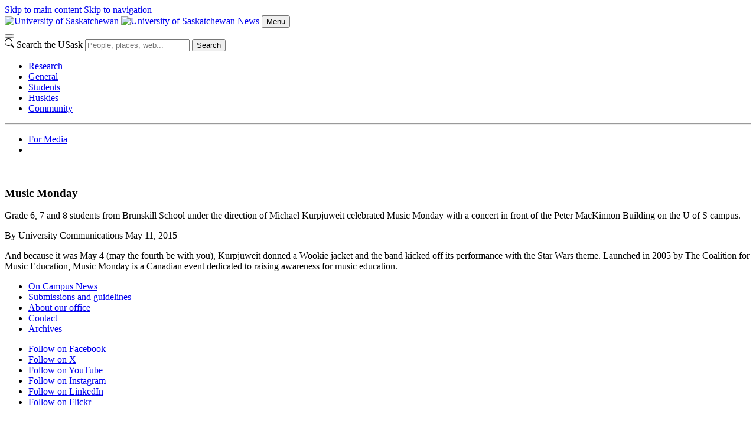

--- FILE ---
content_type: text/html; charset=UTF-8
request_url: https://news.usask.ca/articles/general/2015/music-monday.php
body_size: 13182
content:
<!DOCTYPE html>
<html lang="en">
<head>


     

        
    
<script>
  dataLayer = [];
  dataLayer.push({'local_analytics': 'UA-11973977-12'});
</script>
    <!-- Google Tag Manager - Modifed to report to GTM test environment from site test location  -->

<script>(function(w, d, s, l, i) {
  var hostname = window.location.hostname;
  var env = '';
  if (hostname.includes('test.usask.ca') || hostname.includes('dev.usask.ca')) {
    env = '&gtm_auth=oo6CDXoFR8OmQDGh3xlJ2g&gtm_preview=env-48&gtm_cookies_win=x';
  }
  w[l] = w[l] || [];
  w[l].push({
    'gtm.start': new Date().getTime(),
    event: 'gtm.js'
  });
  var f = d.getElementsByTagName(s)[0],
    j = d.createElement(s),
    dl = l != 'dataLayer' ? '&l=' + l : '';
  j.async = true;
  j.src = 'https://www.googletagmanager.com/gtm.js?id=' + i + dl + env;
  f.parentNode.insertBefore(j, f);
})(window, document, 'script', 'dataLayer', 'GTM-NPKLVP6');</script>

<!-- End Google Tag Manager -->

    





    <meta content="IE=edge" http-equiv="X-UA-Compatible"/>
<meta content="text/html; charset=UTF-8" http-equiv="Content-Type"/>
<meta content="width=device-width, initial-scale=1.0, maximum-scale=5.0" name="viewport"/>
<link href="https://www.googletagmanager.com" rel="preconnect"/>
<link href="https://usaskcdn.ca" rel="preconnect"/>
<meta content="Grade 6, 7 and 8 students from Brunskill School under the direction of Michael Kurpjuweit celebrated Music Monday with a concert in front of the Peter MacKinnon Building on the U of S campus." name="description"/><link href="https://usaskcdn.ca/limestone2/latest/css/limestone.min.css" rel="stylesheet" type="text/css"/>
            <link href="https://usaskcdn.ca/limestone2/latest/img/favicon.png" rel="shortcut icon"/>
            <link href="https://usaskcdn.ca/limestone2/latest/img/uofs-crest.svg" rel="icon" type="image/svg+xml"/>
            <link href="https://usaskcdn.ca/limestone2/latest/img/uofs-crest.png" rel="apple-touch-icon"/>
                                                                                                <meta content="summary_large_image" name="twitter:card"/>
        <meta content="@usask" name="twitter:site"/>
        <meta content="Music Monday - News" name="twitter:title"/>
        <meta content="Grade 6, 7 and 8 students from Brunskill School under the direction of Michael Kurpjuweit celebrated Music Monday with a concert in front of the Peter MacKinnon Building on the U of S campus." name="twitter:description"/>
        <meta content="https://news.usask.ca/images/2015/music-monday.jpg" name="twitter:image:src"/>
                <meta content="Music Monday - News" property="og:title"/>
    <meta content="https://news.usask.ca/articles/general/2015/music-monday.php" property="og:url"/>
    <meta content="articles/general/2015/music-monday" property="og:url"/>
    <meta content="https://news.usask.ca/images/2015/music-monday.jpg" property="og:image"/>    <meta content="Grade 6, 7 and 8 students from Brunskill School under the direction of Michael Kurpjuweit celebrated Music Monday with a concert in front of the Peter MacKinnon Building on the U of S campus." property="og:description"/>
    <meta content="news" property="og:site_name"/>
<link href="https://newsdev.usask.ca/articles/general/2015/music-monday.php" rel="canonical"/>
<title>Music Monday - News | University of Saskatchewan</title>
    
<link href="https://newsdev.usask.ca/_css/local.css" media="screen" rel="stylesheet" type="text/css"/>


</head>
<body>




<header class="py-0">
<!-- Google Tag Manager (noscript) -->
<noscript><iframe height="0" src="https://www.googletagmanager.com/ns.html?id=GTM-NPKLVP6" style="display:none;visibility:hidden" width="0"></iframe></noscript>
<!-- End Google Tag Manager (noscript) -->
<div class="d-flex flex-wrap fixed-top align-items-center bg-white shadow-sm">
    <div class="visually-hidden-focusable overflow-hidden">
        <a class="d-inline-flex p-2 m-1 text-dark text-decoration-none" href="#content">Skip to main content</a>
        <a class="d-none d-lg-inline-flex p-2 m-1 text-dark text-decoration-none" href="#navigation">Skip to navigation</a>
    </div>
    <a class="uofs-header-logo text-dark text-decoration-none border-end" href="https://www.usask.ca">
            <img alt="University of Saskatchewan" class="d-none d-sm-block" height="32px" src="https://usaskcdn.ca/limestone2/stable/img/uofs-logo.webp"/>
            <img alt="University of Saskatchewan" class="d-block d-sm-none" height="32px" src="https://usaskcdn.ca/limestone2/stable/img/uofs-crest.webp"/>
    </a>
    <a class="m-0 h5 fw-bolder text-decoration-none me-auto uofs-header" href="https://news.usask.ca/index.php">News</a>
    <button aria-controls="mobilemenu" class="btn btn-secondary btn-sm d-block d-lg-none float-end m-2 ms-0" data-bs-target="#mobilemenu" data-bs-toggle="offcanvas" type="button">Menu</button>
</div>
        <nav class="navbar navbar-expand-lg navbar-light bg-light p-0">
            <div class="container-fluid">
                <div aria-label="Menu" class="offcanvas offcanvas-end bg-light" id="mobilemenu" role="dialog" tabindex="-1">
                  <div class="offcanvas-header border-bottom bg-white">
                    <button aria-label="Close" class="btn-close btn-close-dark" data-bs-dismiss="offcanvas" type="button"></button>
                </div>
                <div class="offcanvas-body px-0">
                <div class="uofs-offcanvas-extra">  
                                                                        <form action="https://search.usask.ca/" class="uofs-header-search d-inline-block p-0 border-start" role="search">
                    <svg xmlns="https://www.w3.org/2000/svg" class="uofs-search-icon" fill="currentColor" height="16" viewBox="0 0 16 16" width="16"><path d="M11.742 10.344a6.5 6.5 0 1 0-1.397 1.398h-.001c.03.04.062.078.098.115l3.85 3.85a1 1 0 0 0 1.415-1.414l-3.85-3.85a1.007 1.007 0 0 0-.115-.1zM12 6.5a5.5 5.5 0 1 1-11 0 5.5 5.5 0 0 1 11 0z"/></svg>
                    <label class="visually-hidden" for="q">Search the USask</label>
                    <input class="form-control d-inline-block" id="q" name="q" placeholder="People, places, web..." type="search"/>
                                                            <button class="visually-hidden" type="submit">Search</button>
                </form>
                        </div>
                <ul class="navbar-nav flex-grow-1 bg-light" role="menu">
                                        
                                    
                                           
                                                             
                                                             
                                                             
                                                             
                                                             
                                                                                                             
                                                                                                             
                                                                                                             
                                                                                                             
                                                             
                                                                                                             
                                                             
                                                             
                                                             
                                                             
                                                             
                                                                                                                                                                                                                 
                                                                                                                                                                                                        
                                                                       
                                                           
                    <li class="nav-item " role="menuitem">
                                                <a class="nav-link" href="https://news.usask.ca/research.php" target="_self">
                            Research                        </a>
                    </li>
                                                                                 
                                                                                                                                                                                                        
                                                                       
                                                           
                    <li class="nav-item " role="menuitem">
                                                <a class="nav-link" href="https://news.usask.ca/general.php" target="_self">
                            General                        </a>
                    </li>
                                                                                 
                                                                                                                                                                                                        
                                                                       
                                                           
                    <li class="nav-item " role="menuitem">
                                                <a class="nav-link" href="https://news.usask.ca/students.php" target="_self">
                            Students                        </a>
                    </li>
                                                                                 
                                                                                                                                                                                                        
                                                                       
                                                           
                    <li class="nav-item " role="menuitem">
                                                <a class="nav-link" href="https://news.usask.ca/huskies.php" target="_self">
                            Huskies                        </a>
                    </li>
                                                                                 
                                                                                                                                                                                                        
                                                                       
                                                           
                    <li class="nav-item " role="menuitem">
                                                <a class="nav-link" href="https://news.usask.ca/community.php" target="_self">
                            Community                        </a>
                    </li>
                                                                                 
                                                                                                                                 
                                                                                                                                 
                                                                                                                                 
                                                                                                                                 
                                                                                                                                                                                                                 
                                                                                                                                                                                                                 
                                                                                                                                 
                                                             
                                                                                                                                 
                                                                                                                                 
                                                                                                                                 
                                                                                                                                                                                                                 
                                                                                                                                                                                                                 
                                                                                                                                                                                                                 
                                                                                                                                 
                                                                                                                                  </ul>
                                <hr class="d-lg-none"/>
                    <ul class="navbar-nav right-nav">
                                                                                                                                        
                                                            <li class=" nav-item">
                                                                                                                                                                                                                                                                                                                                                                                    
                                                <a class="nav-link" href="https://news.usask.ca/media-releases.php">For Media</a>
                                            
                                                                                                            </li>
                                                                                                                                             
                                                            <li class=" nav-item">
                                                                                                                                                                                                                                                                                                                                                                                    
                                                <a class="nav-link" href="/index.xml"><i aria-hidden="true" class="uofs-icon uofs-icon-feed"> </i></a>
                                            
                                                                                                            </li>
                                                                        </ul>
                            </div>
            </div>
            </div>
        </nav>

    </header>







            
            
            
        






<article class="uofs-article" data-lastmodified="Wed Jan 16 01:56:50 CST 2019" data-lastmodifiedby="imj129" data-lastpublished="Tue Jun 18 11:15:11 CST 2024" data-lastpublishedby="imj129" id="content" role="main">
        <section>
                            <div class="container-fluid py-4 mt-md-5 pb-md-5 mb-5 border-bottom text-center clearfix">
                                        	    			    	                	                
            <figure class="figure">
                    <!-- media other -->
            <img alt="" loading="lazy" src="https://newsdev.usask.ca/images/2015/music-monday.jpg"/>
                                    </figure>
                				    	                        <h1 class="display-4 fw-bold pt-3">Music Monday</h1>                        <p class="lead fw-normal">Grade 6, 7 and 8 students from Brunskill School under the direction of Michael Kurpjuweit celebrated Music Monday with a concert in front of the Peter MacKinnon Building on the U of S campus.</p>
                                        <span class="fw-bold">By <span class="text-uppercase">University Communications</span></span>                <time class="d-block text-muted">May 11, 2015</time>                                </div>
    </section>
    <section>                                <div class="container-fluid">
        <div class="row">
            <div class="col-sm-8 offset-sm-2">
                                                                    <p>And because it was May 4 (may the fourth be with you), Kurpjuweit donned a Wookie jacket and the band kicked off its performance with the Star Wars theme. Launched in 2005 by The Coalition for Music Education, Music Monday is a Canadian event dedicated to raising awareness for music education.</p>                                            </div>
        </div>
    </div>
</section>    
</article>





            
            
            
        



		
		


            
            
            
        
        
        
                                                                                                                            <!-- missing start-date: /articles/community/2026/index -->                                                                                                                                                                                                                                                                                                                                                                                                                                                                                                                                                                                                                                                                                                                                                                                                                                                                                                                                                                                                                                                                                                                                                                                                                                                                                                                                                                                                                            <!-- missing start-date: /articles/community/2025/index -->                                <!-- missing start-date: /articles/community/2023/index -->                                                                                                                                                                                                                                                                                                                                                                                                                                                                                                                                                                                                                                                                                                                                                                                                                                                                                                                                                                                                                                                                                                                                                                                                                                                                                                                                                                                                                                                                                                                                                                                                                                                                                                                                                                                                                                                                                                                                                                                                                                                                                                                                                                                                                                                                                                                                                                                                                                                                                                                                                                                                                                                                                                                                                                                                                                                                                                                                                                                                                                                                                                                <!-- missing start-date: /articles/community/2024/index -->                                <!-- missing start-date: /articles/students/2026/index -->                                                                                                                                                                                                                                                                                                                                                                                                                                                                                                                                                                                                                                                                                                                                                                                                                                                                                                                                                                                                                                                                                                                                                                                                                                                                                                                                                                                                                                                                                                                                                                                                                                                                                                                                                                                                                                                                <!-- missing start-date: /articles/students/2025/index -->                                                                                                                                                                                                                                                                                                                                                                                                                                                                                                                                                                                                                                                                                                                                                                                                                                                                                                                                                                                                                                                                                                                                                                                                                                                                                                                                                                                                                                                                                                                                                                                                                                                                                                                                                                                                                                            <!-- missing start-date: /articles/students/2024/index -->                                                    <!-- missing start-date: /articles/huskies/2026/index -->                                                                                                                                                                                                                                                                                                                                                                                    <!-- missing start-date: /articles/huskies/2025/index -->                                                                                                                                                                                                                                                                                                                        <!-- missing start-date: /articles/huskies/2024/index -->                                                                                                                                                                                                                                                            <!-- missing start-date: /articles/huskies/2023/index -->                                                                                                                                                                                                                                                                                <!-- missing start-date: /articles/huskies/2022/index -->                                                                        <!-- missing start-date: /articles/general/2026/index -->                                                                                                                                                                                                                                                                                                                                                                                                                                                                                                                                                                                                                                                                                                                                                                                                                                                                                                                                                                                                                                                                                                                                                                                                                                                                                                                                                                                                                            <!-- missing start-date: /articles/general/2025/index -->                                                                                                                                                                                                                                                                                                                                                                                                                                                                                                                                                                                                                                                                                                <!-- missing start-date: /articles/general/2024/index -->                                                                                                                                                                                                                                                                                                                                                                                                                                                                                                                                                                                                                                                                                                                                                                                                                                                                                                                                                                                        <!-- missing start-date: /articles/general/2023/index -->                                                                                                                                                                                                                                                                                                                                                                                                                                                                                                                                                                                                                                                                                                                                                                                                                                                                                                                                                                                                                                                                        <!-- missing start-date: /articles/general/2022/index -->                                                    <!-- missing start-date: /articles/research/2026/index -->                                                                                                                                                                                                                                                                                                                                                                                                                                                                                                                                                                                                                                                                                                                                                                                                                                                                                                                                                                                                                                                                                                                                                                                
   




                    
                                                                                                                                                                 
                            
            
                        
                                                                                                                                                                                                     
                
            
                        
                                                                                                                                                                 
                
            
                        
                                                                                                                                                                 
                            
            
                        
                                                                                                                                                                                                     
                            
            
                        
                                                                                                                                                                 
                            
            
                        
                            
                            
            
                        
                                                                                                                                                                 
                            
            
                        
                                                                                                                                                                                                     
                            
            
                        
                                                                                                                                                                 
                            
            
                        
                                                                                                                             
                            
            
                        
                            
                            
            
                        
                            
                
            
                        
                                                                                                                             
                            
            
                        
                                                                                                                                                                 
                            
            
                        
                                                                                                                                                                                                     
                
            
                        
                                                                                                                             
                            
            
                        
                            
                            
            
                        
                                                                                                                                                                                                                                         
                            
            
                        
                            
                
            
                        
                                                                                                                             
                            
            
                        
                                                                                                                             
                            
            
                        
                                                                                                                             
                            
            
                        
                                                                                                                             
                            
            
                        
                                                                                                                             
                            
            
                        
                                                                                                                                                                                                     
                            
            
                        
                                                                                                                                                                                                     
                            
            
                        
                            
                            
            
                        
                                                                                                                                                                                                     
                            
            
                        
                            
                            
            
                        
                                                                                                                                                                 
                            
            
                        
                                                                                                                                                                                                                                         
                            
            
                        
                                                                                                                                                                 
                            
            
                        
                                                                                                                             
                            
            
                        
                                                                                                                                                                 
                            
            
                        
                            
                
            
                        
                                                                                                                                                                 
                            
            
                        
                            
                
            
                        
                                                                                                                                                                 
                            
            
                        
                                                                                                                                                                 
                            
            
                        
                            
                            
            
                        
                                                                                                                                                                 
                            
            
                        
                            
                            
            
                        
                                                                                                                                                                 
                
            
                        
                                                                                                                                                                 
                            
            
                        
                                                                                                                             
                            
            
                        
                                                                                                                             
                            
            
                        
                            
                
            
                        
                                                                                                                             
                            
            
                        
                                                                                                                                                                                                     
                            
            
                        
                                                                                                                                                                                                     
                            
            
                        
                            
                            
            
                        
                            
                
            
                        
                                                                                                                                                                                                     
                            
            
                        
                                                                                                                                                                                                     
                            
            
                        
                                                                                                                                                                                                     
                            
            
                        
                                                                                                                                                                                                     
                            
            
                        
                            
                            
            
                        
                                                                                                                                                                                                     
                            
            
                        
                            
                
            
                        
                                                                                                                                                                 
                            
            
                        
                                                                                                                             
                            
            
                        
                                                                                                                                                                 
                            
            
                        
                                                                                                                                                                                                     
                            
            
                        
                                                                                                                                                                 
                            
            
                        
                                                                                                                             
                            
            
                        
                                                                                                                                                                                                     
                            
            
                        
                                                                                                                             
                            
            
                        
                                                                                                                                                                                                                                         
                            
            
                        
                            
                
            
                        
                                                                                                                                                                                                     
                            
            
                        
                                                                                                                                                                 
                            
            
                        
                                                                                                                                                                                                     
                
            
                        
                                                                                                                             
                            
            
                        
                                                                                                                                                                                                                                         
                            
            
                        
                                                                                                                             
                            
            
                        
                                                                                                                                                                 
                            
            
                        
                                                                                                                             
                            
            
                        
                                                                                                                                                                                                     
                            
            
                        
                                                                                                                                                                                                                                         
                            
            
                        
                                                                                                                             
                            
            
                        
                                                                                                                                                                                                                                         
                
            
                        
                            
                
            
                        
                                                                                                                             
                            
            
                        
                                                                                                                                                                 
                            
            
                        
                            
                
            
                        
                                                                                                                                                                 
                            
            
                        
                            
                            
            
                        
                                                                                                                             
                            
            
                        
                                                                                                                             
                            
            
                        
                                                                                                                                                                 
                            
            
                        
                                                                                                                                                                 
                            
            
                        
                                                                                                                                                                                                     
                            
            
                        
                            
                
            
                        
                                                                                                                                                                 
                            
            
                        
                                                                                                                             
                
            
                        
                                                                                                                                                                 
                            
            
                        
                                                                                                                                                                 
                
            
                        
                                                                                                                                                                                                     
                            
            
                        
                                                                                                                                                                                                                                         
                            
            
                        
                                                                                                                                                                                                     
                            
            
                        
                                                                                                                                                                 
                            
            
                        
                            
                
            
                        
                            
                
            
                        
                            
                
            
                        
                                                                                                                                                                 
                            
            
                        
                            
                            
            
                        
                            
                
            
                        
                                                                                                                                                                 
                            
            
                        
                                                                                                                                                                                                                                         
                
            
                        
                            
                
            
                        
                                                                                                                                                                 
                
            
                        
                                                                                                                                                                 
                            
            
                        
                                                                                                                                                                 
                            
            
                        
                                                                                                                                                                 
                            
            
                        
                                                                                                                                                                 
                            
            
                        
                            
                            
            
                        
                            
                
            
                        
                                                                                                                                                                 
                            
            
                        
                                                                                                                                                                                                     
                
            
                        
                            
                            
            
                        
                                                                                                                                                                 
                
            
                        
                                                                                                                                                                                                                                         
                
            
                        
                                                                                                                                                                                                     
                            
            
                        
                                                                                                                                                                 
                            
            
                        
                                                                                                                             
                            
            
                        
                            
                
            
                        
                                                                                                                                                                                                     
                
            
                        
                                                                                                                                                                                                     
                            
            
                        
                                                                                                                                                                                                     
                
            
                        
                                                                                                                                                                 
                            
            
                        
                                                                                                                             
                            
            
                        
                            
                            
            
                        
                                                                                                                                                                 
                            
            
                        
                            
                            
            
                        
                                                                                                                                                                 
                            
            
                        
                                                                                                                             
                            
            
                        
                                                                                                                                                                 
                            
            
                        
                                                                                                                                                                 
                            
            
                        
                                                                                                                                                                                                     
                            
            
                        
                                                                                                                                                                 
                
            
                        
                                                                                                                             
                            
            
                        
                                                                                                                                                                 
                
            
                        
                                                                                                                                                                                                     
                            
            
                        
                                                                                                                             
                            
            
                        
                                                                                                                                                                 
                            
            
                        
                                                                                                                                                                 
                            
            
                        
                                                                                                                             
                            
            
                        
                                                                                                                                                                                                     
                
            
                        
                                                                                                                                                                 
                            
            
                        
                                                                                                                                                                                                     
                            
            
                        
                                                                                                                                                                                                     
                            
            
                        
                                                                                                                                                                                                     
                            
            
                        
                                                                                                                                                                                                                                         
                            
            
                        
                                                                                                                                                                 
                            
            
                        
                                                                                                                                                                                                     
                
            
                        
                                                                                                                                                                                                     
                            
            
                        
                            
                            
            
                        
                                                                                                                                                                                                     
                
            
                        
                                                                                                                                                                 
                            
            
                        
                                                                                                                                                                                                     
                            
            
                        
                                                                                                                                                                                                     
                            
            
                        
                            
                            
            
                        
                                                                                                                                                                                                     
                            
            
                        
                                                                                                                             
                            
            
                        
                                                                                                                                                                 
                            
            
                        
                                                                                                                             
                            
            
                        
                                                                                                                                                                 
                            
            
                        
                                                                                                                                                                 
                
            
                        
                                                                                                                                                                                                     
                
            
                        
                            
                
            
                        
                                                                                                                                                                 
                            
            
                        
                                                                                                                                                                                                     
                            
            
                        
                                                                                                                                                                                                     
                            
            
                        
                            
                            
            
                        
                                                                                                                                                                                                     
                
            
                        
                                                                                                                                                                                                     
                            
            
                        
                                                                                                                                                                 
                            
            
                        
                                                                                                                                                                 
                            
            
                        
                            
                
            
                        
                                                                                                                                                                 
                
            
                        
                                                                                                                                                                                                     
                            
            
                        
                                                                                                                                                                                                     
                
            
                        
                            
                            
            
                        
                                                                                                                                                                                                     
                            
            
                        
                                                                                                                                                                                                     
                            
            
                        
                                                                                                                                                                                                     
                            
            
                        
                                                                                                                                                                                                                                         
                            
            
                        
                                                                                                                                                                                                                                         
                            
            
                        
                                                                                                                                                                                                     
                            
            
                        
                                                                                                                                                                                                                                         
                            
            
                        
                                                                                                                                                                                                     
                            
            
                        
                                                                                                                                                                                                                                         
                            
            
                        
                                                                                                                                                                                                                                                                                                                 
                            
            
                        
                                                                                                                                                                                                     
                            
            
                        
                                                                                                                                                                                                                                                                                                                 
                            
            
                        
                                                                                                                                                                                                                                         
                            
            
                        
                            
                
            
                        
                                                                                                                                                                                                     
                            
            
                        
                                                                                                                                                                                                                                                                             
                            
            
                        
                            
                
            
                        
                                                                                                                                                                 
                
            
                        
                                                                                                                                                                                                                                                                             
                            
            
                        
                                                                                                                                                                                                                                         
                            
            
                        
                            
                
            
                        
                            
                
            
                        
                                                                                                                                                                                                     
                            
            
                        
                                                                                                                                                                 
                
            
                        
                                                                                                                             
                
            
                        
                                                                                                                                                                                                                                         
                            
            
                        
                                                                                                                                                                                                                                         
                            
            
                        
                                                                                                                                                                 
                            
            
                        
                            
                
            
                        
                                                                                                                                                                                                     
                            
            
                        
                                                                                                                             
                            
            
                        
                                                                                                                                                                 
                            
            
                        
                                                                                                                                                                 
                
            
                        
                                                                                                                             
                            
            
                        
                            
                            
            
                        
                                                                                                                                                                                                     
                            
            
                        
                            
                            
            
                        
                                                                                                                                                                 
                            
            
                        
                                                                                                                                                                                                     
                            
            
                        
                                                                                                                                                                 
                            
            
                        
                                                                                                                                                                 
                
            
                        
                                                                                                                                                                 
                            
            
                        
                            
                
            
                        
                                                                                                                                                                 
                            
            
                        
                                                                                                                                                                                                                                         
                            
            
                        
                                                                                                                                                                                                     
                            
            
                        
                                                                                                                                                                                                                                         
                            
            
                        
                                                                                                                                                                 
                            
            
                        
                                                                                                                                                                 
                            
            
                        
                                                                                                                                                                                                     
                            
            
                        
                            
                            
            
                        
                            
                            
            
                        
                                                                                                                                                                 
                            
            
                        
                            
                            
            
                        
                                                                                                                                                                                                                                         
                            
            
                        
                            
                            
            
                        
                            
                            
            
                        
                                                                                                                                                                 
                            
            
                        
                            
                            
            
                        
                            
                
            
                        
                                                                                                                                                                 
                            
            
                        
                            
                            
            
                        
                                                                                                                             
                            
            
                        
                            
                            
            
                        
                                                                                                                             
                            
            
                        
                            
                
            
                        
                            
                
            
                        
                                                                                                                                                                                                                                                                             
                            
            
                        
                                                                                                                                                                 
                            
            
                        
                                                                                                                                                                 
                            
            
                        
                                                                                                                                                                                                                                         
                            
            
                        
                                                                                                                                                                                                     
                            
            
                        
                                                                                                                                                                                                                                                                             
                
            
                        
                                                                                                                                                                                                                                                                             
                            
            
                        
                                                                                                                                                                 
                            
            
                        
                                                                                                                                                                                                                                                                             
                            
            
                        
                                                                                                                                                                                                                                         
                            
            
                        
                                                                                                                                                                                                                                         
                            
            
                        
                                                                                                                                                                                                                                                                             
                            
            
                        
                                                                                                                                                                                                     
                            
            
                        
                                                                                                                                                                                                                                         
                            
            
                        
                                                                                                                                                                 
                            
            
                        
                                                                                                                                                                                                                                         
                
            
                        
                                                                                                                                                                                                                                         
                            
            
                        
                                                                                                                                                                                                                                         
                            
            
                        
                                                                                                                             
                            
            
                        
                                                                                                                                                                                                     
                            
            
                        
                                                                                                                                                                 
                            
            
                        
                            
                            
            
                        
                                                                                                                                                                 
                            
            
                        
                                                                                                                                                                                                     
                            
            
                        
                                                                                                                             
                            
            
                        
                                                                                                                                                                                                                                         
                            
            
                        
                            
                            
            
                        
                                                                                                                             
                            
            
                        
                                                                                                                                                                                                     
                            
            
                        
                                                                                                                                                                 
                            
            
                        
                                                                                                                                                                 
                            
            
                        
                                                                                                                                                                 
                            
            
                        
                            
                
            
                        
                                                                                                                                                                 
                            
            
                        
                                                                                                                                                                 
                            
            
                        
                                                                                                                                                                                                     
                            
            
                        
                                                                                                                                                                 
                            
            
                        
                            
                            
            
                        
                                                                                                                                                                                                     
                            
            
                        
                                                                                                                                                                 
                            
            
                        
                                                                                                                                                                 
                            
            
                        
                                                                                                                                                                 
                
            
                        
                            
                
            
                        
                                                                                                                                                                 
                            
            
                        
                                                                                                                                                                                                     
                            
            
                        
                                                                                                                                                                 
                
            
                        
                                                                                                                                                                 
                            
            
                        
                                                                                                                                                                                                     
                
            
                        
                                                                                                                                                                                                     
                            
            
                        
                                                                                                                                                                 
                
            
                        
                                                                                                                                                                 
                            
            
                        
                                                                                                                                                                 
                            
            
                        
                                                                                                                                                                                                     
                            
            
                        
                                                                                                                             
                            
            
                        
                            
                
            
                        
                            
                            
            
                        
                                                                                                                                                                 
                            
            
                        
                            
                
            
                        
                            
                
            
                        
                            
                            
            
                        
                                                                                                                                                                                                     
                            
            
                        
                                                                                                                                                                                                     
                            
            
                        
                                                                                                                                                                 
                            
            
                        
                                                                                                                             
                            
            
                        
                                                                                                                             
                            
            
                        
                                                                                                                             
                            
            
                        
                            
                            
            
                        
                            
                            
            
                        
                            
                
            
                        
                            
                            
            
                        
                                                                                                                                                                                                     
                            
            
                        
                                                                                                                                                                 
                            
            
                        
                                                                                                                                                                 
                            
            
                        
                                                                                                                             
                            
            
                        
                                                                                                                             
                            
            
                        
                                                                                                                                                                 
                
            
                        
                                                                                                                                                                                                     
                            
            
                        
                                                                                                                                                                                                     
                            
            
                        
                                                                                                                             
                            
            
                        
                            
                            
            
                        
                            
                            
            
                        
                                                                                                                             
                            
            
                        
                                                                                                                             
                            
            
                        
                                                                                                                                                                                                     
                            
            
                        
                                                                                                                                                                                                                                                                             
                            
            
                        
                                                                                                                                                                                                                                                                             
                            
            
                        
                                                                                                                                                                                                     
                            
            
                        
                                                                                                                             
                            
            
                        
                                                                                                                                                                                                     
                            
            
                        
                                                                                                                                                                                                     
                            
            
                        
                                                                                                                                                                 
                            
            
                        
                                                                                                                                                                                                                                                                             
                            
            
                        
                                                                                                                                                                                                     
                            
            
                        
                                                                                                                                                                 
                            
            
                        
                            
                            
            
                        
                                                                                                                                                                                                     
                            
            
                        
                            
                            
            
                        
                            
                
            
                        
                            
                
            
                        
                            
                            
            
                        
                                                                                                                                                                 
                            
            
                        
                                                                                                                                                                 
                            
            
                        
                                                                                                                             
                            
            
                        
                                                                                                                                                                 
                            
            
                        
                            
                
            
                        
                            
                            
            
                        
                            
                            
            
                        
                                                                                                                                                                                                     
                
            
                        
                            
                            
            
                        
                                                                                                                             
                            
            
                        
                            
                            
            
                        
                                                                                                                                                                                                                                         
                            
            
                        
                                                                                                                                                                 
                            
            
                        
                            
                            
            
                        
                                                                                                                                                                                                     
                
            
                        
                            
                
            
                        
                                                                                                                                                                 
                            
            
                        
                            
                
            
                        
                            
                
            
                        
                            
                            
            
                        
                            
                            
            
                        
                            
                            
            
                        
                                                                                                                                                                 
                
            
                        
                                                                                                                                                                 
                            
            
                        
                                                                                                                                                                 
                            
            
                        
                                                                                                                                                                 
                            
            
                        
                                                                                                                                                                 
                            
            
                        
                                                                                                                                                                 
                            
            
                        
                                                                                                                                                                                                     
                            
            
                        
                                                                                                                                                                                                     
                
            
                        
                                                                                                                             
                
            
                        
                                                                                                                                                                 
                            
            
                        
                                                                                                                                                                 
                            
            
                        
                            
                            
            
                        
                            
                            
            
                        
                                                                                                                                                                                                                                         
                            
            
                        
                                                                                                                                                                                                     
                
            
                        
                                                                                                                                                                 
                            
            
                        
                                                                                                                                                                 
                
            
                        
                                                                                                                             
                            
            
                        
                            
                            
            
                        
                                                                                                                                                                 
                            
            
                        
                                                                                                                                                                 
                            
            
                        
                                                                                                                                                                 
                            
            
                        
                                                                                                                                                                 
                            
            
                        
                                                                                                                                                                 
                            
            
                        
                                                                                                                             
                            
            
                        
                                                                                                                                                                 
                            
            
                        
                                                                                                                                                                 
                            
            
                        
                                                                                                                                                                 
                            
            
                        
                                                                                                                                                                 
                            
            
                        
                                                                                                                                                                 
                            
            
                        
                                                                                                                                                                 
                            
            
                        
                                                                                                                                                                 
                            
            
                        
                                                                                                                                                                 
                            
            
                        
                                                                                                                                                                 
                            
            
                        
                                                                                                                                                                 
                
            
                        
                                                                                                                             
                            
            
                        
                                                                                                                                                                                                     
                            
            
                        
                                                                                                                                                                 
                
            
                        
                                                                                                                                                                 
                            
            
                        
                            
                            
            
                        
                                                                                                                             
                            
            
                        
                                                                                                                                                                 
                            
            
                        
                                                                                                                                                                 
                            
            
                        
                            
                            
            
                        
                                                                                                                                                                 
                
            
                        
                                                                                                                                                                 
                
            
                        
                                                                                                                             
                
            
                        
                                                                                                                                                                                                     
                
            
                        
                                                                                                                             
                            
            
                        
                                                                                                                                                                 
                
            
                        
                                                                                                                             
                            
            
                        
                            
                
            
                        
                            
                            
            
                        
                                                                                                                             
                
            
                        
                                                                                                                             
                            
            
                        
                                                                                                                             
                            
            
                        
                                                                                                                                                                 
                            
            
                        
                                                                                                                                                                                                                                         
                            
            
                        
                                                                                                                                                                                                     
                
            
                        
                            
                            
            
                        
                            
                
            
                        
                                                                                                                                                                                                     
                            
            
                        
                                                                                                                                                                 
                            
            
                        
                                                                                                                                                                 
                            
            
                        
                                                                                                                                                                 
                            
            
                        
                                                                                                                                                                 
                            
            
                        
                                                                                                                             
                            
            
                        
                                                                                                                                                                 
                            
            
                        
                                                                                                                                                                                                     
                            
            
                        
                                                                                                                                                                 
                            
            
                        
                                                                                                                                                                                                     
                            
            
                        
                                                                                                                                                                 
                            
            
                        
                                                                                                                                                                 
                            
            
                        
                                                                                                                                                                 
                            
            
                        
                                                                                                                             
                            
            
                        
                                                                                                                                                                 
                            
            
                        
                            
                            
            
                        
                                                                                                                                                                                                     
                            
            
                        
                                                                                                                             
                            
            
                        
                                                                                                                                                                                                                                         
                            
            
                        
                                                                                                                             
                            
            
                        
                                                                                                                             
                            
            
                        
                                                                                                                             
                            
            
                        
                                                                                                                             
                            
            
                        
                            
                            
            
                        
                                                                                                                             
                            
            
                        
                                                                                                                             
                
            
                        
                                                                                                                                                                                                     
                            
            
                        
                                                                                                                                                                 
                            
            
                        
                            
                            
            
                        
                                                                                                                             
                            
            
                        
                                                                                                                                                                 
                            
            
                        
                            
                
            
                        
                                                                                                                                                                 
                            
            
                        
                                                                                                                                                                 
                            
            
                        
                            
                            
            
                        
                                                                                                                             
                            
            
                        
                                                                                                                                                                 
                
            
                        
                                                                                                                             
                            
            
                        
                                                                                                                                                                 
                            
            
                        
                                                                                                                                                                 
                            
            
                        
                            
                
            
                        
                                                                                                                                                                                                                                         
                
            
                        
                                                                                                                                                                                                     
                            
            
                        
                                                                                                                                                                 
                            
            
                        
                                                                                                                                                                                                                                         
                            
            
                        
                                                                                                                                                                                                     
                            
            
                        
                                                                                                                             
                            
            
                        
                                                                                                                                                                 
                            
            
                        
                                                                                                                                                                 
                            
            
                        
                                                                                                                             
                            
            
                        
                                                                                                                                                                 
                            
            
                        
                                                                                                                                                                                                                                         
                            
            
                        
                            
                            
            
                        
                                                                                                                             
                            
            
                        
                                                                                                                                                                 
                            
            
                        
                            
                
            
                        
                                                                                                                                                                                                                                                                             
                            
            
                        
                                                                                                                                                                 
                            
            
                        
                                                                                                                                                                 
                            
            
                        
                                                                                                                                                                 
                            
            
                        
                                                                                                                                                                                                     
                            
            
                        
                            
                
            
                        
                                                                                                                                                                                                     
                            
            
                        
                                                                                                                                                                 
                
            
                        
                                                                                                                                                                 
                
            
                        
                            
                
            
                        
                                                                                                                                                                 
                            
            
                        
                                                                                                                                                                                                                                         
                            
            
                        
                                                                                                                                                                                                                                         
                            
            
                        
                            
                            
            
                        
                                                                                                                                                                                                                                         
                            
            
                        
                                                                                                                             
                            
            
                        
                                                                                                                                                                 
                
            
                        
                                                                                                                             
                            
            
                        
                                                                                                                                                                                                                                         
                            
            
                        
                                                                                                                                                                                                     
                            
            
                        
                                                                                                                                                                                                                                         
                            
            
                        
                                                                                                                                                                                                     
                            
            
                        
                                                                                                                                                                 
                            
            
                        
                                                                                                                                                                                                                                         
                
            
                        
                                                                                                                             
                
            
                        
                                                                                                                                                                 
                            
            
                        
                                                                                                                                                                 
                            
            
                        
                                                                                                                                                                 
                            
            
                        
                                                                                                                                                                                                     
                            
            
                        
                            
                            
            
                        
                                                                                                                                                                 
                            
            
                        
                                                                                                                                                                 
                            
            
                        
                            
                            
            
                        
                                                                                                                                                                 
                            
            
                        
                                                                                                                             
                            
            
                        
                            
                
            
                        
                            
                
            
                        
                                                                                                                                                                                                                                         
                
            
                        
                                                                                                                                                                 
                            
            
                        
                                                                                                                             
                            
            
                        
                                                                                                                                                                                                     
                
            
                        
                                                                                                                                                                                                     
                            
            
                        
                                                                                                                                                                                                     
                            
            
                        
                                                                                                                                                                 
                
            
                        
                                                                                                                                                                                                                                                                             
                            
            
                        
                            
                            
            
                        
                                                                                                                                                                 
                
            
                        
                                                                                                                                                                                                     
                            
            
                        
                                                                                                                                                                                                                                         
                            
            
                        
                                                                                                                                                                 
                            
            
                        
                                                                                                                                                                                                     
                            
            
                        
                                                                                                                             
                            
            
                        
                                                                                                                                                                 
                            
            
                        
                                                                                                                                                                                                     
                            
            
                        
                                                                                                                                                                 
                            
            
                        
                                                                                                                                                                 
                            
            
                        
                                                                                                                                                                                                     
                
            
                        
                                                                                                                                                                                                     
                            
            
                        
                                                                                                                                                                                                     
                            
            
                        
                                                                                                                                                                                                     
                            
            
                        
                                                                                                                                                                 
                            
            
                        
                                                                                                                                                                                                                                         
                            
            
                        
                                                                                                                             
                            
            
                        
                                                                                                                                                                                                                                         
                            
            
                        
                                                                                                                                                                                                                                         
                            
            
                        
                                                                                                                                                                                                     
                            
            
                        
                                                                                                                                                                 
                            
            
                        
                                                                                                                                                                 
                            
            
                        
                                                                                                                             
                            
            
                        
                                                                                                                             
                            
            
                        
                                                                                                                                                                 
                            
            
                        
                                                                                                                                                                 
                            
            
                        
                                                                                                                                                                                                     
                            
            
                        
                                                                                                                             
                
            
                        
                            
                            
            
                        
                                                                                                                                                                                                                                                                             
                            
            
                        
                                                                                                                                                                 
                            
            
                        
                                                                                                                                                                 
                            
            
                        
                                                                                                                                                                                                     
                            
            
                        
                                                                                                                                                                 
                            
            
                        
                                                                                                                                                                                                                                                                             
                            
            
                        
                                                                                                                                                                                                     
                
            
                        
                                                                                                                                                                 
                            
            
                        
                            
                            
            
                        
                            
                
            
                        
                                                                                                                                                                                                     
                            
            
                        
                                                                                                                                                                 
                
            
                        
                            
                            
            
                        
                                                                                                                                                                 
                            
            
                        
                                                                                                                                                                                                     
                            
            
                        
                                                                                                                                                                                                                                         
                            
            
                        
                                                                                                                             
                
            
                        
                                                                                                                                                                                                                                                                             
                
            
                        
                                                                                                                                                                                                                                                                                                                 
                
            
                        
                            
                
            
                        
                                                                                                                                                                 
                
            
                        
                                                                                                                                                                                                     
                
            
                        
                                                                                                                                                                 
                            
            
                        
                            
                
            
                        
                            
                
            
                        
                                                                                                                             
                
            
                        
                                                                                                                                                                                                                                         
                
            
                        
                            
                
            
                        
                                                                                                                                                                 
                
            
                        
                            
                
            
                        
                                                                                                                                                                                                     
                            
            
                        
                                                                                                                             
                            
            
                        
                                                                                                                                                                 
                            
            
                        
                                                                                                                                                                                                     
                            
            
                        
                            
                
            
                        
                                                                                                                                                                                                     
                            
            
                        
                            
                
            
                        
                                                                                                                                                                 
                
            
                        
                                                                                                                                                                                                                                         
                
            
                        
                                                                                                                                                                 
                
            
                        
                            
                
            
                        
                            
                
            
                        
                                                                                                                             
                
            
                        
                                                                                                                                                                 
                            
            
                        
                            
                            
            
                        
                            
                
            
                        
                                                                                                                                                                 
                
            
                        
                                                                                                                                                                                                                                         
                            
            
                        
                                                                                                                             
                
            
                        
                                                                                                                                                                                                     
                            
            
                        
                                                                                                                                                                 
                            
            
                        
                                                                                                                                                                                                     
                            
            
                        
                                                                                                                                                                 
                            
            
                        
                                                                                                                                                                 
                            
            
                        
                            
                            
            
                        
                                                                                                                                                                                                                                         
                            
            
                        
                                                                                                                                                                                                     
                            
            
                        
                                                                                                                                                                 
                
            
                        
                                                                                                                                                                 
                
            
                        
                                                                                                                             
                            
            
                        
                                                                                                                                                                 
                
            
                        
                                                                                                                                                                 
                            
            
                        
                                                                                                                                                                 
                
            
                        
                                                                                                                                                                 
                
            
                        
                                                                                                                                                                                                     
                            
            
                        
                            
                
            
                        
                            
                
            
                        
                            
                
            
                        
                                                                                                                                                                 
                
            
                        
                                                                                                                                                                                                                                         
                
            
                        
                                                                                                                             
                            
            
                        
                            
                
            
                        
                                                                                                                                                                 
                            
            
                        
                                                                                                                             
                            
            
                        
                                                                                                                                                                 
                            
            
                        
                            
                
            
                        
                            
                            
            
                        
                            
                
            
                        
                                                                                                                                                                 
                
            
                        
                            
                
            
                        
                                                                                                                             
                            
            
                        
                                                                                                                                                                 
                            
            
                        
                                                                                                                                                                 
                            
            
                        
                                                                                                                                                                 
                            
            
                        
                                                                                                                             
                
            
                        
                                                                                                                                                                                                     
                            
            
                        
                            
                
            
                        
                            
                
            
                        
                                                                                                                                                                 
                            
            
                        
                                                                                                                                                                                                     
                            
            
                        
                            
                
            
                        
                                                                                                                                                                                                     
                
            
                        
                            
                
            
                        
                            
                
            
                        
                                                                                                                                                                                                     
                
            
                        
                            
                
            
                        
                                                                                                                                                                 
                            
            
                        
                                                                                                                             
                            
            
                        
                            
                            
            
                        
                                                                                                                             
                
            
                        
                                                                                                                                                                                                                                         
                
            
                        
                            
                
            
                        
                            
                
            
                        
                            
                
            
                        
                                                                                                                                                                 
                            
            
                        
                                                                                                                                                                 
                            
            
                        
                                                                                                                                                                                                                                         
                
            
                        
                                                                                                                                                                 
                
            
                        
                                                                                                                                                                 
                
            
                        
                                                                                                                             
                            
            
                        
                            
                
            
                        
                            
                            
            
                        
                                                                                                                                                                                                                                                                             
                
            
                        
                                                                                                                                                                 
                            
            
                        
                                                                                                                             
                
            
                        
                                                                                                                                                                                                     
                            
            
                        
                            
                            
            
                        
                            
                            
            
                        
                            
                
            
                        
                                                                                                                             
                            
            
                        
                            
                            
            
                        
                            
                
            
                        
                            
                
            
                        
                                                                                                                             
                
            
                        
                                                                                                                                                                 
                            
            
                        
                                                                                                                             
                
            
                        
                            
                
            
                        
                                                                                                                                                                 
                            
            
                        
                                                                                                                                                                                                                                         
                
            
                        
                            
                
            
                        
                                                                                                                                                                                                     
                
            
                        
                                                                                                                                                                 
                
            
                        
                            
                
            
                        
                                                                                                                             
                
            
                        
                                                                                                                                                                                                     
                
            
                        
                            
                
            
                        
                                                                                                                                                                 
                            
            
                        
                                                                                                                                                                 
                            
            
                        
                                                                                                                                                                 
                            
            
    














    <footer class="pt-5 pb-3 text-center border-top">
    <p class="uofs-footer-text text-secondary small"><strong></strong></p>                <ul class="list-inline mb-4">
                                                            <li class="list-inline-item">
                                                                                                        <a href="https://news.usask.ca/print-issues.php">On Campus News</a>
                                </li>
                                                                <li class="list-inline-item">
                                                                                                        <a href="https://news.usask.ca/submissions-and-guidelines.php">Submissions and guidelines</a>
                                </li>
                                                                <li class="list-inline-item">
                                                                                                        <a href="https://news.usask.ca/about-our-office.php">About our office</a>
                                </li>
                                                                <li class="list-inline-item">
                                                                                                        <a href="https://news.usask.ca/contact.php">Contact</a>
                                </li>
                                                                <li class="list-inline-item">
                                                                                                        <a href="https://news.usask.ca/articles/archives.php">Archives</a>
                                </li>
                        </ul>
                <ul class="list-inline fs-4 mb-4">
                        <li class="list-inline-item"><a href="https://www.facebook.com/usask" title="Follow on Facebook">
            <span class="uofs-icon uofs-icon-facebook "></span> <span class="visually-hidden">Follow on Facebook</span>
        </a></li>
                                        <li class="list-inline-item"><a href="https://www.twitter.com/usask" title="Follow on X">
            <span class="uofs-icon uofs-icon-twitter-x"></span> <span class="visually-hidden">Follow on X</span>
        </a></li>
                <li class="list-inline-item"><a href="https://www.youtube.com/usask" title="Follow on YouTube">
            <span class="uofs-icon uofs-icon-youtube-play "></span> <span class="visually-hidden">Follow on YouTube</span>
        </a></li>
                <li class="list-inline-item"><a href="https://www.instagram.com/usask" title="Follow on Instagram">
            <span class="uofs-icon uofs-icon-instagram "> </span> <span class="visually-hidden">Follow on Instagram</span>
        </a></li>
                <li class="list-inline-item"><a href="https://www.linkedin.com/company/university-of-saskatchewan" title="Follow on LinkedIn">
            <span class="uofs-icon uofs-icon-linkedin "> </span> <span class="visually-hidden">Follow on LinkedIn</span>
        </a></li>
                <li class="list-inline-item"><a href="https://www.flickr.com/photos/usask" title="Follow on Flickr">
            <span class="uofs-icon uofs-icon-flickr"> </span> <span class="visually-hidden">Follow on Flickr</span>
        </a></li>
                                            </ul>
                            <style>
.cls-1 { fill: #00643d; }
.cls-2 { fill: #fff; }
#bwtwn_footer {
    width: 400px;
    display: block;
    filter: drop-shadow(0px 0px 2px rgba(0, 0, 0, .3));
    position: absolute;
    top: -90px;
    z-index: 100;
    left: 50%;
    margin-left: -200px;
    animation: fadein1 1.5s normal ease-out;
}
#bwtwn_footer_title_text.h5 {
    font-size: 1.0rem;
}
#bwtwn_footer_message {
    max-width: 500px;
}
#jumbotron-footer {
    background-color: #4d4e53;
    padding-top: 50px;
    padding-bottom: 10px;
    margin: 96px 0 45px;
    font-size: 14px;
}

@media (max-width: 767px) {
    #bwtwn_footer {
        width: 370px;
        margin-left: -185px;
    }
}
@media (max-width: 500px) {
    #bwtwn_footer {
        width: 290px;
        margin-left: -145px;
        top: -70px;
    }
    #jumbotron-footer {
        padding-top:40px;
    }
}
@media (max-width: 375px) {
    #bwtwn_footer {
        width: 230px;
        margin-left: -115px;
        top: -58px;
    }
    #jumbotron-footer {
        padding-top:34px;
    }
}
.uofs-offcanvas-inner  #jumbotron-footer { display: none; }
</style>
<section class="text-white" id="jumbotron-footer">
    <div class="container-fluid">
        <div class="position-relative">
            <svg xmlns="https://www.w3.org/2000/svg" id="bwtwn_footer" viewBox="0 0 503.49 100"><title>Be What the World Needs</title><path class="cls-1" d="m306.94 48.4.64-.05.6-.17.55-.25.52-.36.43-.45.36-.5.24-.55.16-.59.03-.62-.03-.6-.19-.59-.24-.53-.36-.52-.47-.43-.49-.36-.57-.25-.6-.15-.62-.03h-8.21l.01 7.01zm44.24 7.55.65-.06.6-.16.54-.28.52-.32.79-.99.24-.54.17-.6.02-.6-.01-7.56-.03-.59-.19-.63-.24-.54-.38-.5-.44-.43-.49-.33-.54-.27-.61-.14-.65-.07-8.21.01.02 14.61zm-216.42-7.27 5.75-.01-2.88-7.03zM41.1 53.21l-.45-.54-.32-.22-.35-.16-.71-.11-10.5.02v4.16l10.52-.01.78-.14.62-.38.21-.22.39-.66.11-.73-.14-.7z"/><path class="cls-1" d="M3.75 11.18v77.66l248.27 7.41 247.71-7.41V11.18L252.02 3.76 3.75 11.18zm40.99 43.99-.24.95-.41.88-.52.76-.74.66-.74.57-.86.43-.95.25H25.01c-.18 0-.27-.09-.27-.27v-1.27c.01-.08.04-.15.09-.2l.5-.48V40.47l-.52-.55a.605.605 0 0 1 0-.19v-1.19c-.01-.14.09-.26.23-.28h11.99l1.09.08 1.07.22 1 .44.95.53.83.71.71.85.55.89.43 1.04.3 1.03v2.11l-.24 1-.36.98-.52.9-.43.57.5.33.65.67.55.8.44.84.24.93.09.93-.14 1.06zm21.6 4.52h-18.7a.252.252 0 0 1-.27-.21v-1.32c0-.07.03-.14.08-.19l.52-.5V40.5l-.52-.55a.326.326 0 0 1-.08-.19v-1.19c-.01-.13.08-.25.21-.27H65.1c.19 0 .28.09.28.27v3.47c.01.13-.08.25-.21.27h-1.32a.338.338 0 0 1-.19-.09l-.57-.55H51.4v7.06h8.89l.57-.57c.05-.05.12-.08.19-.08h1.27c.13-.02.26.07.28.2v4.26c.02.13-.07.26-.2.28h-1.34c-.07 0-.15-.03-.19-.09l-.57-.55h-8.89v4.17h12.97l.52-.51c.05-.06.12-.09.19-.09h1.27c.13-.01.25.08.27.21v3.49c.02.13-.07.25-.21.27a.283.283 0 0 1-.18-.04h.1zm34.99-19.7-.84.52-3.6 17.29v1.59c.02.13-.08.25-.21.27h-5.33a.264.264 0 0 1-.28-.23v-1.68l-3.12-14.82-3.09 14.89v1.59c.01.13-.08.25-.21.27h-5.33a.24.24 0 0 1-.28-.2v-1.71l-3.62-17.23-.88-.52a.28.28 0 0 1-.1-.24V38.5c-.01-.13.08-.25.21-.27h3.86c.18 0 .27.09.27.28v1.66l3.12 14.79 3.39-16.51a.27.27 0 0 1 .27-.22h4.61c.13 0 .2.08.24.22l3.48 16.51 3.1-14.85v-1.55c-.01-.14.09-.26.23-.28h3.92c.13-.01.25.08.27.21v1.32c-.02.07-.06.13-.13.17h.05zm22.69 19.63h-4.09c-.13.02-.25-.08-.27-.21v-1.34c0-.07.03-.14.09-.19l.55-.52v-5.35h-11.83v5.35l.53.52c.06.05.09.12.09.19v1.27c0 .19-.09.28-.27.28h-4.12c-.19 0-.28-.09-.28-.27v-1.27c0-.07.03-.14.08-.19l.55-.52V40.45l-.53-.57a.284.284 0 0 1-.09-.19v-1.12c-.01-.13.08-.25.21-.27h4.17c.14-.01.26.09.28.23v1.24c.02.06.02.13 0 .19l-.57.57v8.19h11.83v-8.21l-.55-.57a.273.273 0 0 1-.08-.19v-1.19c-.01-.14.09-.26.23-.28h4.14c.13-.01.25.08.27.21v1.32c0 .07-.03.14-.08.19l-.52.55v16.98l.52.48c.05.05.08.12.08.19v1.27c-.03.13-.16.21-.29.18a.313.313 0 0 1-.1-.05h.05zm24.58 0h-4a.247.247 0 0 1-.28-.2v-1.66l-2.38-5.69h-8.54l-2.38 5.69v1.58c.02.13-.07.26-.2.28h-4.07c-.19 0-.28-.09-.28-.27v-1.27c0-.09.06-.17.14-.22l.86-.55 7.34-17.78-.24-.22a.284.284 0 0 1-.09-.19v-1.27c-.01-.13.08-.25.21-.27h5.8c.13-.02.26.07.28.2v1.34c0 .07-.03.15-.09.19l-.24.22 7.38 17.78.88.53c.08.05.14.13.14.23v1.27c.01.13-.1.25-.23.25-.03 0-.06 0-.09-.01l.08.04zm16.52-17.45h-1.27c-.06.02-.13.02-.19 0l-.57-.52h-5.12V57.4l.55.55c.05.05.08.12.08.19v1.27c0 .19-.09.28-.27.28h-4.14a.247.247 0 0 1-.28-.2v-1.34c0-.07.03-.14.09-.19l.55-.55V41.67h-5.16l-.57.52c-.06.02-.13.02-.19 0h-1.27c-.19 0-.28-.09-.28-.24v-3.51c-.02-.13.07-.26.2-.28h17.79c.13-.02.26.07.28.2v3.56c0 .15 0 .23-.22.23v.02zm24.74 0h-1.27c-.06.02-.13.02-.19 0l-.57-.52h-5.16v15.76l.55.53c.05.05.07.12.08.19v1.27c.02.13-.08.25-.21.27h-4.21a.252.252 0 0 1-.27-.21v-1.32c0-.07.03-.14.09-.19l.55-.55V41.65h-5.14l-.57.52c-.07.03-.14.03-.2 0h-1.27c-.18 0-.28-.08-.28-.24v-3.48a.24.24 0 0 1 .2-.28h17.79c.13-.02.26.06.28.2v3.56c-.01.09-.08.17-.18.19v.05zm22.36 17.38h-4.09c-.18 0-.27-.09-.27-.28V58c0-.07.03-.14.08-.19l.55-.52v-5.35h-11.83v5.34l.55.52c.05.05.08.12.08.19v1.27c.01.13-.08.25-.21.27h-4.17c-.19 0-.28-.09-.28-.27v-1.27c0-.07.03-.14.09-.19l.53-.51V40.4l-.55-.57a.246.246 0 0 1-.09-.19v-1.19a.24.24 0 0 1 .2-.28H197c.13-.01.25.08.27.21v1.26c.01.06.01.13 0 .19l-.57.57v8.21h11.83V40.4l-.55-.57a.273.273 0 0 1-.08-.19v-1.19c-.01-.13.08-.25.21-.27h4.14c.18 0 .27.09.27.28v1.19c0 .07-.03.14-.09.19l-.52.55v16.98l.52.48c.05.05.07.12.08.19v1.27c-.02.13-.15.22-.28.19h-.01v.05zm22.24 0h-18.7a.252.252 0 0 1-.27-.21v-1.32c0-.07.03-.14.09-.19l.52-.5V40.36l-.52-.55a.326.326 0 0 1-.08-.19v-1.21c-.02-.13.08-.25.21-.27h17.54c.19 0 .28.09.28.27v3.47c.01.13-.08.25-.21.27H232a.338.338 0 0 1-.19-.09l-.57-.55h-11.69v7.06h8.89l.57-.57c.05-.05.12-.08.19-.08h1.27c.13-.02.26.07.28.2v4.19c.02.13-.07.26-.2.28h-1.34c-.07 0-.15-.03-.19-.09l-.57-.55h-8.83v4.18h12.97l.52-.52c.05-.05.12-.08.19-.08h1.27c.13-.01.25.08.27.21v3.49c.02.13-.07.25-.21.27a.297.297 0 0 1-.18-.04v.09zm224.45-7.48H463c.18 0 .27.09.27.28v1.27c.01.06.01.13 0 .19l-.28.3.25.41.43.46.52.42.57.29.62.17h8.05l.74-.3.33-.24.43-.6.14-.33v-1.17l-.17-.36-.22-.36-.25-.27-.32-.22-.74-.28h-7.56l-1.12-.3-.98-.41-.95-.57-.83-.69-.71-.81-.57-.93-.41-.98-.24-1.09-.11-1.09.08-1.05.24-1.04.44-1 .55-.93.7-.85.83-.69.91-.6 1.02-.38 1.05-.28 1.09-.1h3.95l.99.09 1.03.24.95.36.88.46.83.69.7.72.58.85.48.9.3.86.5.28c.09.05.14.14.13.24v1.27c.02.13-.08.25-.21.27h-4.21a.247.247 0 0 1-.28-.2v-1.34c.01-.08.05-.16.11-.22l.27-.24-.22-.41-1-.93-.61-.28-.62-.15h-5.18l-.57.17-.57.25-.48.36-.41.43-.39.55-.24.52-.19.6v.57l.06.65.15.58.28.53.38.5.43.5.5.29.55.28.6.15h6.83l.95.08.98.3.9.41.81.62.71.74.55.88.33.95.19.98v1l-.18 1.02-.34.93-.55.86-.71.76-.79.64-.93.43-.95.28-1 .11h-7.04l-1-.08-1.02-.24-.91-.33-.94-.52-.79-.65-.71-.71-.62-.84-.44-.93-.29-.85-.5-.32a.23.23 0 0 1-.14-.22v-1.27c-.04-.29.11-.38.24-.38v.09zM437.6 37.92h11.99l1.07.08 1.09.22 1 .43.93.55.83.71.7.84.58.9.43 1.04.28 1.03v9.71l-.3 1.09-.41.98-.57.95-.7.8-.8.71-.95.57-.98.43-1.09.28h-13.11a.252.252 0 0 1-.27-.21V57.7a.605.605 0 0 1 0-.19l.52-.48V40.04l-.52-.55a.308.308 0 0 1 0-.19v-1.19c.01-.18.1-.27.28-.27v.08zm-22.51 0h17.47c.19 0 .28.09.28.27v3.47c.01.13-.08.25-.21.27h-1.32c-.07 0-.14-.03-.19-.08l-.57-.55h-11.7v7.06h8.83l.57-.57c.05-.05.12-.09.19-.09h1.27c.18 0 .27.09.27.28v4.12c0 .18-.09.27-.28.27h-1.27c-.07 0-.14-.03-.19-.08l-.57-.55h-8.89v4.17h12.97l.52-.52c.05-.05.12-.08.19-.08h1.27c.13-.02.25.08.27.21v3.37c0 .19-.09.28-.27.28h-18.7a.264.264 0 0 1-.28-.23v-1.32c0-.07.03-.14.09-.19l.52-.5V39.95l-.52-.55a.284.284 0 0 1-.09-.19v-1.19c.03-.13.16-.21.29-.18.02.01.04.01.06.03v.05zm-22.43 0h17.47c.19 0 .28.09.28.27v3.47c.01.13-.08.25-.21.27h-1.32c-.07 0-.14-.03-.19-.08l-.57-.55h-11.7v7.06h8.83l.57-.57c.05-.05.12-.07.19-.08h1.27c.13-.02.25.08.27.21v4.19c0 .18-.09.27-.28.27H406c-.07 0-.14-.03-.19-.09l-.57-.55h-8.89v4.17h12.97l.52-.52c.05-.05.12-.08.19-.08h1.27c.13-.01.25.08.27.21v3.49c.01.13-.08.25-.21.27h-18.75a.247.247 0 0 1-.28-.2v-1.34c0-.07.03-.15.09-.19l.52-.5V40.08l-.52-.53a.402.402 0 0 1-.09-.2v-1.19c.08-.15.17-.24.42-.24h-.09zm-23.15 0h3.6c.09 0 .18.04.23.11l11.76 15.5V40.09l-.48-.52a.284.284 0 0 1-.09-.19v-1.27a.24.24 0 0 1 .2-.28h4.18c.13-.01.25.08.27.21v1.32c0 .07-.03.14-.08.19l-.52.52v16.95l.52.55c.05.05.07.12.08.19v1.27c.01.13-.08.25-.21.27h-3.66a.386.386 0 0 1-.22-.11l-11.8-15.54v13.44l.52.55c.05.05.09.12.09.19v1.27a.24.24 0 0 1-.2.28h-4.17a.252.252 0 0 1-.27-.21v-1.32c0-.07.03-.14.08-.19l.55-.55V40.15l-.55-.5a.35.35 0 0 1-.08-.22v-1.27c-.03-.13.05-.26.18-.29.02 0 .05-.01.07 0v.05zm-30.36.09h11.99l1.07.08 1.09.22 1 .44.93.53.83.71.71.85.57.89.43 1.04.28 1.03v9.7l-.3 1.09-.41.98-.57.97-.7.79-.79.71-.95.57-.99.43-1.08.28h-13.12c-.18 0-.27-.09-.27-.27v-1.27a.605.605 0 0 1 0-.19l.52-.48V40.13l-.52-.55a.308.308 0 0 1 0-.19V38.2c.01-.14.1-.23.28-.23v.04zm-20.74 0h4.09c.13-.01.25.08.27.21v1.26c.01.06.01.13 0 .19l-.52.55V56H334l.51-.52c.05-.05.12-.07.19-.08h1.27c.13-.01.25.08.27.21v3.48a.24.24 0 0 1-.2.28h-17.55a.264.264 0 0 1-.28-.23v-1.32c0-.07.03-.15.09-.19l.55-.52V40.18l-.55-.57a.246.246 0 0 1-.09-.19v-1.19c.01-.11.09-.21.2-.23v.01zm-23.49 0h11.99l1.07.09 1.09.27.98.38.98.62.8.62.71.88.57.93.43.98.28 1.04v2.2l-.29 1.07-.41 1-.57.97-.71.79-.85.71-.95.57-.7.3 3.9 5.17 1.78 1.12c.08.04.13.13.13.22v1.27c.01.13-.08.25-.21.27h-4.6c-.19 0-.28-.09-.28-.27v-1.12l-4.64-6.21h-6.69v5.37l.52.55c.05.05.08.12.08.19v1.27c.01.14-.09.26-.23.28h-4.18c-.2 0-.29-.09-.29-.27V58c0-.07.03-.14.08-.19l.52-.55V40.29l-.52-.51v-.1a.139.139 0 0 1 0-.09v-1.27c-.06-.25.03-.36.22-.36l-.01.05zm-21.61 5.85.22-1.04.43-1 .55-.93.71-.85.86-.67.88-.61 1.05-.38 1.04-.27 1.09-.11h4.74l1.07.09 1.09.27 1 .38.95.62.8.64.71.86.57.93.43.98.25 1.04.08 1.09v7.62l-.08 1.04-.22 1.04-.44 1.03-.57.9-.7.85-.8.71-.95.57-.98.43-1.09.22-1.08.11h-4.75l-1.09-.09-1.03-.24-1.04-.41-.9-.57-.84-.71-.74-.84-.53-.87-.44-1.03-.24-1.04-.11-1.09v-7.62l.1-1.05zm-17.58-5.61c.01-.14.13-.24.27-.23h4.61c.13 0 .2.08.24.22l3.49 16.51 3.09-14.86v-1.6c-.01-.14.09-.26.23-.28h3.86c.13-.01.25.08.27.21v1.32c.01.1-.05.2-.14.24l-.84.52-3.61 17.31v1.58c.01.14-.09.26-.23.28h-5.31a.247.247 0 0 1-.28-.2v-1.71l-3.12-14.82-3.07 14.88v1.59c.01.13-.08.25-.21.27h-5.33a.24.24 0 0 1-.28-.2v-1.72l-3.62-17.21-.88-.52a.28.28 0 0 1-.1-.24v-1.27c-.01-.13.08-.25.21-.27h3.86c.18 0 .27.09.27.28v1.65l3.12 14.8 3.5-16.53z"/><path class="cls-1" d="m449.62 55.82.66-.05.6-.17.54-.28.52-.33.79-.98.24-.54.17-.6.02-.6-.01-7.55-.02-.6-.2-.62-.24-.55-.39-.5-.43-.43-.5-.33-.54-.26-.6-.14-.65-.08-8.21.01.02 14.61zM276.68 53.1l.16.6.28.59.33.5.43.41.5.33.6.24.59.19.57.02h4.72l.68-.06.58-.17.54-.24.52-.35.41-.41.38-.52.24-.57.17-.6.02-.57-.01-7.58-.03-.63-.19-.57-.24-.54-.39-.5-.43-.48-.5-.33-.57-.24-.6-.17-.59-.02h-4.72l-.63.06-.57.16-.63.25-.49.35-.41.43-.32.52-.25.55-.19.6-.08.59.02 7.56zm-239-4.34.57-.18.55-.27.49-.38.48-.45.33-.48.25-.54.16-.6.05-.6-.05-.61-.19-.62-.25-.55-.36-.52-.43-.38-.52-.35-.55-.27-.6-.14-.64-.08-8.21.02v7.06l8.23-.01z"/><path class="cls-2" d="M252.13 0h-.22L3.65 7.42 0 7.53v84.95l3.65.1L251.92 100h.22l247.71-7.42 3.65-.1V7.53l-3.65-.11L252.13 0zm247.55 88.83-247.71 7.41L3.75 88.83V11.18l248.27-7.42 247.71 7.42-.05 77.65z"/><path class="cls-2" d="m44.5 52.36-.44-.84-.55-.8-.65-.67-.5-.33.43-.57.52-.9.36-.98.24-1v-2.11l-.3-1.03-.43-1.04-.55-.89-.71-.85-.83-.71-.95-.53-1-.44-1.07-.22-1.09-.08H24.99a.264.264 0 0 0-.28.23v1.24c-.01.06-.01.13 0 .19l.52.55v16.98l-.5.48c-.05.06-.08.13-.09.2v1.27c0 .18.09.28.27.27h15.27l.95-.25.87-.43.74-.57.74-.66.52-.76.41-.88.24-.95.09-.95-.09-.93-.15-1.04zm-15.75-10.6h8.21l.66.08.6.14.55.27.52.36.43.38.36.52.24.55.2.62v1.21l-.17.6-.24.55-.33.48-.5.44-.48.38-.55.27-.57.17-.69.06h-8.23l-.01-7.08zm12.54 13.19-.38.66-.22.22-.64.38-.76.14H28.77v-4.17h10.51l.7.1.36.17.33.22.43.55.17.3.14.7-.12.73zm24.96.77h-1.27c-.07 0-.15.03-.19.09l-.52.51H51.3v-4.15h8.89l.57.55c.05.06.12.09.19.09h1.27c.13-.01.22-.13.22-.25v-4.12c.02-.13-.08-.25-.21-.27h-1.34c-.07 0-.14.03-.19.08l-.57.57h-8.89v-7.06h11.69l.57.55c.05.05.12.08.19.09h1.27c.13.01.25-.08.27-.21V38.6c0-.18-.09-.27-.28-.27H47.47a.252.252 0 0 0-.27.21v1.32c0 .07.03.14.08.19l.52.55v16.97l-.52.5c-.05.05-.08.12-.08.19v1.27c-.01.13.08.25.21.27h18.75c.13.02.26-.07.28-.2v-3.51c.06-.12 0-.26-.12-.32-.01-.04-.04-.05-.07-.05zm34.91-17.5h-3.87a.264.264 0 0 0-.28.23v1.66l-3.1 14.85-3.48-16.51c0-.14-.11-.22-.24-.22h-4.61a.26.26 0 0 0-.27.22l-3.39 16.51-3.12-14.79v-1.61c0-.19-.09-.28-.27-.28h-3.81a.252.252 0 0 0-.27.21v1.32c-.01.09.03.18.1.24l.88.52 3.62 17.23v1.63c-.02.13.06.26.2.28h5.36c.13.01.25-.08.27-.21v-1.64l3.09-14.89 3.12 14.82v1.64c-.01.14.09.26.23.28h5.31c.13.02.26-.07.28-.2v-1.66l3.61-17.29.84-.52c.09-.04.15-.14.14-.24v-1.27c.06-.12.01-.26-.11-.32-.09-.02-.17-.02-.23.01zm23 19.71-.52-.48V40.46l.52-.55c.05-.05.08-.12.08-.19v-1.27a.252.252 0 0 0-.21-.27h-4.17a.264.264 0 0 0-.28.23v1.24c0 .07.03.14.08.19l.55.57v8.31h-11.83v-8.21l.57-.57c.02-.06.02-.13 0-.19v-1.19a.264.264 0 0 0-.23-.28h-4.1a.252.252 0 0 0-.27.21v1.26c0 .07.03.14.09.19l.53.57v16.92l-.55.52c-.05.05-.08.12-.08.19v1.27c0 .18.09.27.28.27h4.12c.18 0 .27-.09.27-.28v-1.27c0-.07-.03-.15-.09-.19l-.53-.52v-5.35h11.83v5.35l-.55.52c-.05.05-.09.12-.09.19v1.27c-.02.13.07.26.2.28h4.16c.13.01.25-.08.27-.21v-1.32a.29.29 0 0 0-.05-.22zm24.53-.07-.88-.53-7.38-17.78.24-.22c.06-.05.09-.12.09-.19v-1.27c.02-.13-.08-.25-.21-.27h-5.82a.252.252 0 0 0-.27.21v1.32c0 .07.03.14.09.19l.24.22-7.34 17.78-.86.55c-.08.04-.14.12-.14.22v1.27c0 .18.09.27.28.27h4c.13.02.25-.08.27-.21v-1.65l2.36-5.7h8.54l2.38 5.69v1.59c-.02.13.08.25.21.27h4.07c.13.02.26-.06.28-.2v-1.35a.322.322 0 0 0-.15-.21zm-13.97-9.18 2.88-7.04 2.87 7.02-5.75.02zm30.38-10.53h-17.72c-.13-.02-.25.08-.27.21v3.56c0 .15.09.24.28.24h1.27c.06.02.13.02.19 0l.57-.52h5.16v15.75l-.55.55c-.05.05-.09.12-.09.19v1.27c-.02.13.08.25.21.27h4.21c.18 0 .27-.09.27-.28v-1.27c0-.07-.03-.14-.08-.19l-.55-.55V41.63h5.16l.57.52c.06.02.13.02.19 0h1.27c.18 0 .27-.08.27-.24v-3.49a.244.244 0 0 0-.16-.3c-.06-.03-.14-.01-.2.03zm24.75-.04h-17.71a.24.24 0 0 0-.28.2v3.56c0 .17.1.24.28.24h1.27c.07.03.14.03.2 0l.57-.52h5.12v15.75l-.55.55c-.05.05-.09.12-.09.19v1.27c-.01.13.08.25.21.27h4.23c.13.02.26-.07.28-.2v-1.34c0-.07-.03-.14-.08-.19l-.55-.53V41.59h5.16l.57.52c.06.02.13.02.19 0h1.27c.12.02.24-.06.27-.19v-3.55a.246.246 0 0 0-.15-.31c-.06-.02-.14 0-.21.05zm22.56 19.7-.52-.48V40.35l.44-.51c.05-.05.09-.12.09-.19v-1.19c0-.19-.09-.28-.27-.28h-4.09a.252.252 0 0 0-.27.21v1.24c0 .07.03.14.08.19l.55.57v8.21H196.6v-8.2l.57-.57c.01-.06.01-.13 0-.19v-1.21a.252.252 0 0 0-.21-.27h-4.17a.24.24 0 0 0-.28.2v1.27c0 .07.03.15.09.19l.55.57v16.93l-.53.51c-.05.05-.09.12-.09.19v1.27c0 .18.09.27.28.27h4.12c.13.01.25-.08.27-.21v-1.32c0-.07-.03-.14-.08-.19l-.55-.52v-5.34h11.83v5.35l-.55.52c-.05.05-.08.12-.08.19v1.27c0 .19.09.28.27.28h4.09c.13.02.26-.07.28-.2v-1.34c.03-.07.03-.16 0-.24zm22.05-2.31h-1.27c-.07 0-.14.03-.19.08l-.52.52h-12.97v-4.18h8.83l.57.55c.05.06.12.09.19.09h1.27c.13.02.25-.08.27-.21v-4.19c.02-.13-.08-.25-.21-.27h-1.34c-.07 0-.14.03-.19.08l-.57.57h-8.89v-7.06h11.69l.57.55c.05.05.12.08.19.09h1.27c.13.01.25-.08.27-.21v-3.52c0-.18-.09-.27-.28-.27h-17.47a.247.247 0 0 0-.28.2v1.28c0 .07.03.14.08.19l.52.55v16.97l-.52.5c-.05.05-.09.12-.09.19v1.27c-.01.13.08.25.21.27h18.75c.13.02.26-.07.28-.2v-3.51c.04-.15-.03-.29-.17-.33.01 0 .01 0 0 0zm14.71-17.19c0-.19-.09-.28-.27-.28h-3.81a.252.252 0 0 0-.27.21v1.32c-.01.09.03.18.1.24l.88.52 3.62 17.21v1.64c-.02.13.06.26.2.28h5.36c.13.01.25-.08.27-.21V57.6l3.09-14.89 3.12 14.82v1.64c-.02.13.08.25.21.27h5.28c.14.01.26-.09.28-.23v-1.6l3.53-17.33.84-.52c.09-.04.15-.14.14-.24v-1.27a.252.252 0 0 0-.21-.27h-3.86a.264.264 0 0 0-.28.23v1.61L264.3 54.7l-3.49-16.51c0-.14-.11-.22-.24-.22h-4.61c-.14-.01-.25.09-.27.23l-3.39 16.51-3.12-14.75v-1.65zm24.14 15.31.24 1.04.44 1.03.55.88.74.84.84.71.9.57 1.04.41 1.03.24 1.09.09h4.75l1.08-.11 1.09-.22.98-.43.95-.57.8-.71.7-.85.57-.9.44-1.03.22-1.04.08-1.04v-7.62l-.08-1.09-.25-1.04-.43-.98-.57-.93-.71-.86-.8-.64-.95-.62-1-.38-1.09-.27-1.08-.1h-4.74l-1.09.11-1.04.27-1.05.38-.88.61-.86.67-.71.85-.55.93-.43 1-.22 1.04-.11 1.07v7.62l.11 1.07zm3.37-9.27.19-.6.24-.55.33-.52.41-.43.5-.36.62-.24.57-.17.62-.06h5.33l.6.17.57.24.5.33.43.48.38.5.25.55.19.57v8.81l-.17.6-.25.57-.37.52-.42.41-.51.36-.55.24-.57.17h-5.97l-.6-.19-.61-.24-.48-.33-.44-.41-.32-.5-.28-.6-.17-.6-.11-.6v-7.62l.09-.5zm17.97-4.75v.1l.52.51v16.96l-.52.55c-.05.05-.08.12-.08.19v1.27c0 .18.09.27.29.27h4.09c.14.01.26-.09.28-.23V57.9c0-.07-.03-.14-.08-.19l-.52-.55v-5.37h6.73L310 58v1.12c0 .18.09.27.28.27h4.55c.13.01.25-.08.27-.21v-1.32a.26.26 0 0 0-.13-.22l-1.78-1.12-3.9-5.17.7-.3.95-.57.85-.71.71-.79.57-.97.41-1 .29-1.07v-2.22l-.28-1.04-.43-.98-.57-.93-.71-.88-.8-.62-.98-.62-.98-.38-1.09-.27-1.07-.09h-11.97c-.2 0-.29.1-.29.28v1.27c0 .06.02.1.05.14zm12.24 1.8h.64l.6.15.57.25.5.36.46.43.36.52.25.53.19.58v1.22l-.17.6-.24.55-.36.5-.43.46-.52.36-.55.25-.6.17h-8.87v-7.01l8.17.08zm11.33-1.74.55.57v16.93l-.55.52c-.06.05-.09.12-.09.19v1.27c-.01.14.09.26.23.28h17.52c.13.02.26-.06.28-.2v-3.51a.252.252 0 0 0-.21-.27h-1.32c-.07 0-.14.03-.19.08l-.51.52h-11.7V40.27l.52-.55c.01-.06.01-.13 0-.19v-1.21a.252.252 0 0 0-.21-.27h-4.12a.264.264 0 0 0-.28.23v1.24c0 .06.03.11.08.14zm20.72-.03.52.55v16.98l-.52.48c-.01.06-.01.13 0 .19v1.27c0 .18.09.28.27.27h13.12l1.08-.28.99-.43.95-.57.79-.71.7-.79.57-.97.41-.98.3-1.09v-9.7l-.28-1.03-.43-1.04-.57-.89-.71-.85-.83-.71-.93-.53-1-.44-1.09-.22-1.07-.08h-11.99c-.18 0-.27.09-.27.28v1.19c-.01.04-.02.07-.01.1zm12.19 1.71.65.08.6.14.55.27.5.33.43.43.38.5.25.55.19.62V53l-.17.6-.24.55-.8.99-.51.32-.55.28-.6.17h-8.89V41.29l8.21.05zm18.19-1.72.55.5v16.95l-.55.55c-.05.05-.07.12-.08.19v1.27c-.01.13.08.25.21.27h4.2c.13.02.26-.06.28-.2V57.8c0-.07-.03-.14-.09-.19l-.52-.55v-13.4l11.76 15.52c.05.06.13.11.22.11h3.6c.13.01.25-.08.27-.21v-1.32c0-.07-.03-.14-.08-.19l-.52-.55V40.07l.52-.52c.05-.05.08-.12.08-.19v-1.27a.252.252 0 0 0-.21-.27h-4.14a.24.24 0 0 0-.28.2v1.35c0 .07.03.14.09.19l.48.52v13.44l-11.74-15.55a.259.259 0 0 0-.23-.11h-3.6a.252.252 0 0 0-.27.21v1.32c0 .08.01.16.05.23zm23.15-.05.52.53v16.98l-.52.5c-.06.05-.09.12-.09.19v1.27c-.02.13.08.25.21.27h18.77c.13.01.25-.08.27-.21v-3.5a.252.252 0 0 0-.21-.27h-1.32c-.07 0-.14.03-.19.08l-.52.52h-12.84v-4.17h8.89l.57.55c.05.05.12.09.19.09h1.27c.19 0 .28-.09.28-.27v-4.12a.247.247 0 0 0-.2-.28h-1.34c-.07 0-.14.03-.19.08l-.57.57h-8.83v-7.06h11.7l.57.55c.05.05.12.08.19.08h1.27c.13.01.25-.08.27-.21v-3.52c0-.18-.09-.27-.28-.27h-17.47c-.19 0-.28.09-.28.27v1.19c-.06.04-.1.1-.12.16zm22.43-.04.52.55v16.98l-.52.5c-.05.05-.09.12-.09.19v1.27c-.01.14.09.26.23.28h18.75c.18 0 .27-.09.27-.28v-3.43a.247.247 0 0 0-.2-.28h-1.34c-.07 0-.14.03-.19.08l-.52.52H418.9v-4.17h8.89l.57.55c.05.05.12.08.19.08h1.27c.19 0 .28-.09.28-.27v-4.12c0-.19-.09-.28-.27-.28h-1.27c-.07 0-.14.03-.19.09l-.57.57h-8.92V41.3h11.7l.57.55c.05.05.12.08.19.08h1.27c.13.01.25-.08.27-.21V38.2c0-.18-.09-.27-.28-.27h-17.52a.24.24 0 0 0-.28.2v1.27c.03.05.06.1.1.13zm22.49-.02.52.55v16.98l-.52.48c-.01.06-.01.13 0 .19v1.27c-.01.13.08.25.21.27h13.16l1.09-.28.98-.43.95-.57.8-.71.7-.8.57-.95.41-.98.3-1.09v-9.71l-.28-1.03-.43-1.04-.58-.9-.7-.84-.83-.71-.93-.55-1-.43-1.09-.22-1.07-.08h-11.99c-.18 0-.27.09-.27.28v1.19c0 .04-.01.07 0 .11zm12.18 1.7.66.08.6.14.55.27.5.33.43.43.38.5.25.55.19.62v8.82l-.17.6-.25.55-.79.98-.51.33-.55.28-.6.17h-8.89V41.22l8.2-.01zm9.21 12.5.5.32.29.85.44.93.62.84.71.71.79.65.94.52.91.33 1.02.24 1 .08h7.04l1-.11.95-.28.93-.43.79-.64.71-.76.55-.86.33-.93.18-1.02v-1l-.19-.98-.33-.95-.55-.88-.71-.74-.81-.62-.9-.41-.98-.3-.95-.08h-6.83l-.6-.15-.55-.28-.5-.29-.43-.5-.38-.5-.28-.53-.15-.58-.06-.65v-.57l.19-.6.24-.52.39-.55.41-.43.48-.36.57-.25.57-.17h5.18l.62.15.61.28 1 .93.22.41-.27.24c-.06.05-.11.13-.11.22v1.27c-.02.13.08.25.21.27h4.22c.13.02.26-.07.28-.2v-1.34c.01-.1-.04-.19-.13-.24l-.5-.28-.3-.86-.48-.9-.58-.85-.7-.72-.83-.69-.88-.46-.95-.36-1.03-.24-.99-.09h-3.95l-1.09.1-1.05.28-1.02.38-.91.6-.83.69-.7.85-.55.93-.44 1-.24 1.04-.08 1.05.11 1.09.24 1.09.41.98.57.93.71.81.83.69.95.57.98.41 1.12.3h7.56l.74.28.32.22.25.27.22.36.17.36v1.17l-.14.33-.43.6-.33.24-.74.3h-8.08l-.62-.17-.57-.29-.52-.42-.43-.46-.25-.41.28-.3c.01-.06.01-.13 0-.19V52.2c0-.19-.09-.28-.27-.28h-4.04c-.19 0-.28.09-.28.27v1.27c-.01.11.05.21.16.25z"/></svg>
            <div class="h5 text-uppercase text-white" id="bwtwn_footer_title_text">The campaign for the University of Saskatchewan</div>
            <div class="pt-3 pb-4">
                <p class="position-relative bottom-0 start-50 translate-middle-x" id="bwtwn_footer_message"><strong>Thank you!</strong> With your support, USask's <a class="text-white" href="https://give.usask.ca"><em>Be What the World Needs campaign</em></a> raised a historic amount to help tackle the world's greatest challenges.</p>
            </div>
        </div>
    </div>
</section>
                <p><a href="https://www.usask.ca/"><img alt="University of Saskatchewan" height="32px" src="https://usaskcdn.ca/limestone2/stable/img/uofs-logo.webp"/></a></p>
            <div class="small my-4 uofs-land-acknowledgement">
        <div class="uofs-indigenous-symbols"></div>
        <p>The University of Saskatchewan's main campus is situated on <a href="https://indigenous.usask.ca/indigenization-reconciliation/Land-Acknowledgement.php">Treaty 6 Territory and the Homeland of the Métis.</a></p>
    </div>
            <p class="small">© University of Saskatchewan<br/><a href="https://www.usask.ca/disclaimer.php">Disclaimer</a> | <a href="https://www.usask.ca/privacy-statement.php">Privacy</a> | <a href="https://www.usask.ca/accessibility.php">Accessibility</a></p>
    </footer>
<script src="https://usaskcdn.ca/limestone2/latest/js/bootstrap.bundle.min.js"></script>
<script src="https://usaskcdn.ca/limestone2/latest/js/limestone.min.js"></script>



 
</body>
</html>